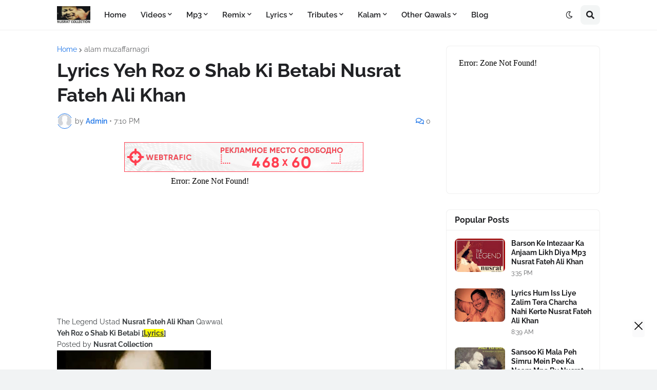

--- FILE ---
content_type: text/html; charset=UTF-8
request_url: https://webtrafic.ru/ads.php?uid=13803
body_size: 635
content:
if ("undefined" == typeof at_block){var at_block = document.getElementById("webtraf_13803");var at_isFramed=false;try {at_isFramed = window != window.top || document != top.document || self.location != top.location;}catch(e){at_isFramed = true;}at_block.innerHTML = '<a href="https://webtrafic.ru/reklama?uid=13803" style="display: inline-block;text-decoration: none;position: relative;font-family: Helvetica Neue, Helvetica, Arial, sans-serif!important;" target="_blank" onmouseover="this.lastElementChild.style.visibility=\'visible\';" onmouseout="this.lastElementChild.style.visibility=\'hidden\';"><img style="padding:0;margin:0;" src="https://webtrafic.ru/img/banner_empty.gif" width="100%" height="60px"/><div style="height:60px; position: absolute; display: flex; align-items: center; top: 0px; right: 0px; bottom: 0px; left: 0px; background: rgba(0, 0, 0, 0.82) none repeat scroll 0% 0%; z-index: 2; visibility: hidden; transition: visibility 0.2s linear 0s;"><span style="margin: auto; font-size: 15px; color: #fff; padding: 3px 5px;text-align:center;">Реклама 5.00 RUB за 1000 уникальных просмотров.</span></div></a>';}

--- FILE ---
content_type: text/html; charset=UTF-8
request_url: https://ads-bitcoin.com/app/codes/banner?rcd=MTU3Ng==
body_size: -468
content:




Error: Zone Not Found!

--- FILE ---
content_type: text/html; charset=UTF-8
request_url: https://ads-bitcoin.com/app/codes/banner?rcd=MTU3Ng==
body_size: -444
content:




Error: Zone Not Found!

--- FILE ---
content_type: text/html; charset=UTF-8
request_url: https://ads-bitcoin.com/app/codes/banner?rcd=MTU3Ng==
body_size: -493
content:




Error: Zone Not Found!

--- FILE ---
content_type: text/html; charset=utf-8
request_url: https://www.google.com/recaptcha/api2/aframe
body_size: 265
content:
<!DOCTYPE HTML><html><head><meta http-equiv="content-type" content="text/html; charset=UTF-8"></head><body><script nonce="EjLU-ptamiWj9gRw8im28A">/** Anti-fraud and anti-abuse applications only. See google.com/recaptcha */ try{var clients={'sodar':'https://pagead2.googlesyndication.com/pagead/sodar?'};window.addEventListener("message",function(a){try{if(a.source===window.parent){var b=JSON.parse(a.data);var c=clients[b['id']];if(c){var d=document.createElement('img');d.src=c+b['params']+'&rc='+(localStorage.getItem("rc::a")?sessionStorage.getItem("rc::b"):"");window.document.body.appendChild(d);sessionStorage.setItem("rc::e",parseInt(sessionStorage.getItem("rc::e")||0)+1);localStorage.setItem("rc::h",'1770004350298');}}}catch(b){}});window.parent.postMessage("_grecaptcha_ready", "*");}catch(b){}</script></body></html>